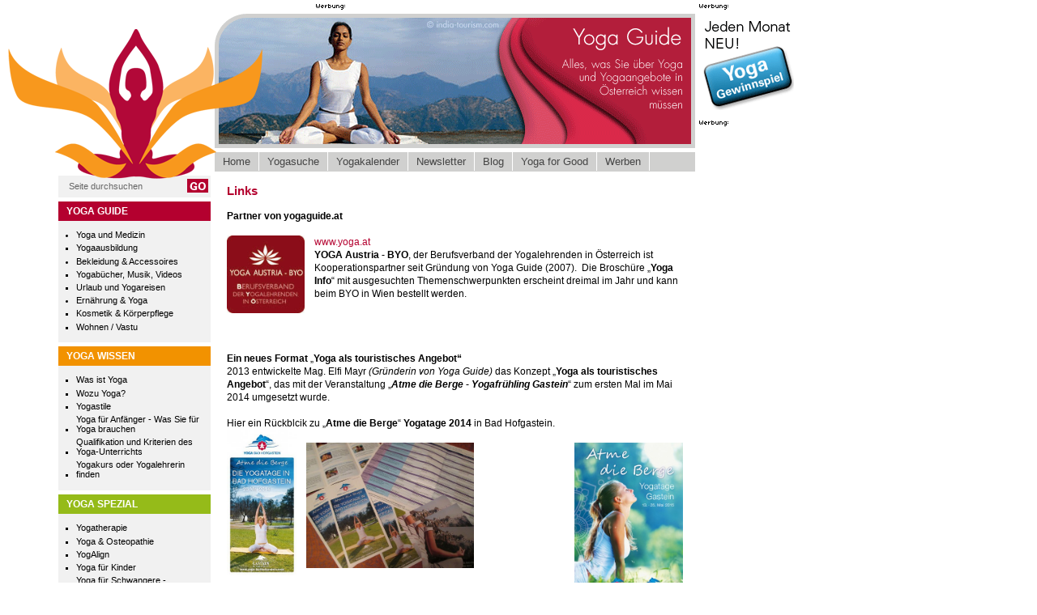

--- FILE ---
content_type: text/html; charset=utf-8
request_url: https://www.yogaguide.at/links
body_size: 6444
content:
<!DOCTYPE html PUBLIC "-//W3C//DTD XHTML 1.0 Strict//EN" "http://www.w3.org/TR/xhtml1/DTD/xhtml1-strict.dtd">
<html xmlns="http://www.w3.org/1999/xhtml" lang="de" xml:lang="de">

<head>
  <title>Links | Yoga Guide</title>
  <meta http-equiv="Content-Type" content="text/html; charset=utf-8" />
<link rel="shortcut icon" href="/files/yogaguide_favicon.ico" type="image/x-icon" />
  <style type="text/css" media="all">@import "/sites/all/modules/fancybox/fancybox-1.2.6/fancybox/jquery.fancybox-1.2.6.css";</style>
<style type="text/css" media="all">@import "/sites/all/modules/simplenews/simplenews.css";</style>
<style type="text/css" media="all">@import "/files/css/7040933fb1767110f11bd7f5d884a402.css";</style>
  <style type="text/css" media="print">@import "/themes/yogaguide/print.css";</style>
  <script type="text/javascript" src="/misc/jquery.js"></script>
<script type="text/javascript" src="/misc/drupal.js"></script>
<script type="text/javascript" src="/sites/all/modules/extra_voting_forms/extra_voting_forms.js"></script>
<script type="text/javascript" src="/sites/all/modules/fancybox/fancybox/jquery.easing.1.3.js"></script>
<script type="text/javascript" src="/sites/all/modules/fancybox/fancybox-1.2.6/fancybox/jquery.fancybox-1.2.6.pack.js"></script>
<script type="text/javascript" src="/sites/all/modules/jquery_update/compat.js"></script>
<script type="text/javascript" src="/sites/all/modules/pngfix/jquery.pngFix.js"></script>
<script type="text/javascript" src="/sites/all/modules/thickbox/thickbox.js"></script>
<script type="text/javascript">Drupal.extend({ settings: { "extra_voting_forms": { "only_one_vote": 0, "login_page": "user/login", "base_path": "/", "jquery_timeout": "2000", "hide_karma_form": false }, "thickbox": { "close": "Schließen", "next": "Nächstes \x3e", "prev": "\x3c Voriges", "esc_key": "oder Esc-Taste", "next_close": "Nächstes / Schließen beim Letzten", "image_count": "Bild !current von !total" } } });</script>
<script type="text/javascript">
        $(document).ready(
          function(){
            $("a.fancybox")
            .fancybox();
          }
        );</script>
<script type="text/javascript">$(document).ready(function(){ $('.pngfix').pngFix(); });</script>
  <script type="text/javascript"> </script>



</head>

<body>


<map name="yogaguide" id="yogaguide">
<area shape="poly" coords="124,84,114,75,91,63,77,52,67,36,65,29,58,55,58,70,60,75,34,65,14,51,0,30,0,54,7,84,27,100,64,105,96,113,121,135,138,155,136,160,135,166,105,160,85,148,72,150,58,159,73,163,86,174,85,178,94,185,104,188,121,191,193,191,221,185,230,177,228,172,257,160,250,154,224,148,209,158,190,163,177,165,177,154,196,130,219,113,252,105,287,99,304,87,310,66,314,31,299,51,251,75,253,52,247,29,228,59,199,73,191,80,189,62,173,32,157,6,127,53" href="/" alt="Home" />
</map>

<div class="noprint" style="position:absolute;z-index:10;top:36px;left:10px;">

<div class="pngfix"><img usemap="#yogaguide" src="/img/logo.png" alt="Logo" style="width:314px;height:185px;" /></div>
</div>

<table border="0" cellpadding="0" cellspacing="0" id="content">
  <tr>
    <td id="sidebar-left"><div style="width:188px;height:212px;"><div></div></div>
        <div class="block block-search" id="block-search-0">
    <h2 class="title"></h2>
    <div class="content"><form action="/search/node"  method="post" id="search-block-form">
<div><table cellpadding="0" cellspacing="0" border="0" width="100%" style="padding:0;margin:0;">
<tr>
<td><input type="text" class="form-text" title="Geben Sie die Wörter ein, nach denen Sie suchen möchten." value="Seite durchsuchen" onclick="if(this.value=='Seite durchsuchen') {  this.value='';$(this).css('color','#000'); }"  id="edit-search-block-form-keys" name="search_block_form_keys" maxlength="128" style="color:#666;" /></td>
<td width="1" valign="top"><input id="edit-search-block-form-go" type="image" alt="GO" src="/img/menu/go.gif" /></td></tr>
</table>

<input id="edit-search-block-form-form-token" type="hidden" value="b58caabf774db58e8df04c05de0dfa77" name="form_token"/>
<input id="edit-search-block-form" type="hidden" value="search_block_form" name="form_id"/>
</div></form>
</div>
 </div>
  <div class="block block-menu" id="block-menu-338">
    <h2 class="title">Yoga Guide</h2>
    <div class="content">
<ul class="menu">
<li class="collapsed"><a href="/gesundheit-und-medizin" title="Yoga, Gesundheit und Medizin">Yoga und Medizin</a></li>
<li class="leaf"><a href="/yoga-ausbildungen" title="Yogaausbildungen">Yogaausbildung</a></li>
<li class="collapsed"><a href="/bekleidung-accessoires" title="Yogabekleidung und Accessoires">Bekleidung &amp; Accessoires</a></li>
<li class="leaf"><a href="/yogabuecher-musik-videos" title="Yoga - Nachlesen, Hören, Mitmachen">Yogabücher, Musik, Videos</a></li>
<li class="leaf"><a href="/urlaub-und-reisen">Urlaub und Yogareisen</a></li>
<li class="collapsed"><a href="/ernaehrung">Ernährung &amp; Yoga</a></li>
<li class="leaf"><a href="/kosmetik-koerperpflege">Kosmetik &amp; Körperpflege</a></li>
<li class="leaf"><a href="/wohnen">Wohnen / Vastu</a></li>

</ul>
</div>
 </div>
  <div class="block block-menu" id="block-menu-339">
    <h2 class="title">Yoga Wissen</h2>
    <div class="content">
<ul class="menu">
<li class="leaf"><a href="/wissen/was-ist-yoga" title="Alles über Yoga">Was ist Yoga</a></li>
<li class="leaf"><a href="/wissen/wozu-yoga" title="Yoga wirkt, aber wie und warum - Wozu Yoga machen kurz erklärt">Wozu Yoga?</a></li>
<li class="leaf"><a href="/wissen/yogastile" title="Yogastile kurz erklärt von Anusara-Yoga, Ashtanga-Yoga bis Shadow-Yoga und Vini-Yoga">Yogastile</a></li>
<li class="leaf"><a href="/wissen/yoga-fuer-anfaenger-was-sie-fuer-yoga-brauchen" title="Yoga für Anfänger | Alles was Sie für Yoga brauchen">Yoga für Anfänger -  Was Sie für Yoga brauchen</a></li>
<li class="leaf"><a href="/wissen/qualifikation-und-kriterien-des-yoga-unterrichts" title="Woran Sie guten Yogaunterricht erkennen">Qualifikation und Kriterien des Yoga-Unterrichts</a></li>
<li class="leaf"><a href="/wissen/so-finden-sie-das-richtige-yogaangebot-Yogalehrerin-Yogalehrer-yogakurs-suchen-und-finden" title="Den richtigen Yogakurs finden">Yogakurs oder Yogalehrerin finden</a></li>

</ul>
</div>
 </div>
  <div class="block block-menu" id="block-menu-340">
    <h2 class="title">Yoga Spezial</h2>
    <div class="content">
<ul class="menu">
<li class="leaf"><a href="/yogatherapie">Yogatherapie</a></li>
<li class="leaf"><a href="/yoga-osteopathie">Yoga &amp; Osteopathie</a></li>
<li class="leaf"><a href="/yogalign">YogAlign</a></li>
<li class="leaf"><a href="/spezial/yoga-fuer-kinder">Yoga für Kinder</a></li>
<li class="leaf"><a href="/spezial/yoga-fuer-schwangere-schwangeren-yoga">Yoga für Schwangere - Schwangeren Yoga</a></li>
<li class="leaf"><a href="/spezial/yoga-im-alter">Yoga im Alter</a></li>
<li class="leaf"><a href="/spezial/yoga-fuer-maenner">Yoga für Männer</a></li>
<li class="leaf"><a href="/spezial/lachyoga">Lachyoga</a></li>
<li class="leaf"><a href="/spezial/hormonyoga">Hormonyoga</a></li>
<li class="leaf"><a href="/spezial/luna+yoga" title="Luna Yoga">Luna Yoga®</a></li>

</ul>
</div>
 </div>
  <div class="block block-menu" id="block-menu-341">
    <h2 class="title">Yoga und Mehr</h2>
    <div class="content">
<ul class="menu">
<li class="leaf"><a href="/mehr/autogenes-training">Autogenes Training</a></li>
<li class="leaf"><a href="/mehr/ayurveda">Ayurveda</a></li>
<li class="leaf"><a href="/fair-trade">Fair Trade / Fairer Handel</a></li>
<li class="leaf"><a href="/mehr/fasten">Fasten kombiniert mit Yoga</a></li>
<li class="leaf"><a href="/mehr/kum-nye-tibetisches-heilyoga">Kum Nye Tibetisches Heilyoga</a></li>
<li class="leaf"><a href="/mehr/meditation">Meditation</a></li>
<li class="leaf"><a href="/nia">Nia</a></li>
<li class="leaf"><a href="/mehr/nuad">Nuad</a></li>
<li class="leaf"><a href="/mehr/pilates">Pilates</a></li>
<li class="leaf"><a href="/mehr/qigong">Qigong</a></li>
<li class="leaf"><a href="/mehr/shiatsu">Shiatsu</a></li>
<li class="leaf"><a href="/mehr/tai-chi">Tai Chi</a></li>
<li class="leaf"><a href="/mehr/zen">Zen</a></li>

</ul>
</div>
 </div>
  <div class="block block-user" id="block-user-0">
    <h2 class="title">Benutzeranmeldung</h2>
    <div class="content"><a href="/user/login?destination=node%2F32">Einloggen/Registrieren</a></div>
 </div>
  <div class="block block-block" id="block-block-9">
    <h2 class="title"></h2>
    <div class="content"><div style="clear:both; padding-top:5px;">
<p><!--<br />
<p style="float:left"><a title="Yogaguide auf Twitter folgen" href="http://twitter.com/yogaguideat" target="_blank"><img src="/img/twitter.jpg" width="48" height="48" /></a></p>
<p>--></p>
<p style="float:left"><a title="Yogaguide auf X folgen" href="http://x.com/yogaguideat" target="_blank"><img src="/img/X.svg" width="48" height="48" /></a></p>
<p style="padding:0 13px 0 13px; float:left"><a title="Ein Fan von Yogaguide auf facebook werden" href="http://www.facebook.com/#!/pages/Yogaguide/311871304914?ref=ts" target="_blank"><img src="/img/facebook.jpg" width="48" height="48" /></a></p>
<p style="float:left"><a title="Yogaguide auf Instagram" href="https://www.instagram.com/yogaguide" target="_blank"><img src="/img/ig.svg" width="48" height="48" /></a></p>
<p><!--</p>
<p style="float:left"><a title="den rss Feed von Yogaguide abonieren" href="http://www.yogaguide.at/frontpage/feed" target="_blank"><img src="/img/rss.jpg" width="48" height="48" /></a></p>
<p>--></p>
</div>
</div>
 </div>
<img src="/img/dummy.gif" width="188" height="1" />
    </td>    <td valign="top" width="593">
      <div class="noprint clearfix">

      <div id="header">  <div class="block block-ad" id="block-ad-40">    
    <div class="content"><div class="advertisement-werbung"><img src="/img/werbung/werbung_text.gif" alt="Werbung" /></div>
    
<div class="advertisement group-tids-40" id="group-id-tids-40"><script type="text/javascript" src="https://www.yogaguide.at/sites/all/modules/ad/serve.php?q=1&amp;c=file&amp;f=15&amp;p=files&amp;t=40"></script></div>
</div>
 </div>
 </div>

            <div style="line-height:0;margin-bottom:5px;"><img src="/img/top/guide.gif" /></div>


      <div><ul class="links" id="navlist"><li class="first menu-1-1-241"><a href="/" title="Startseite von Yoga Guide" class="menu-1-1-241">Home</a></li>
<li class="menu-1-2-241"><a href="/angebote" title="YogalehrerInnen, Yogastudios, Hotels mit Yogaangebot, Yogastile, Adressen, ..." class="menu-1-2-241">Yogasuche</a></li>
<li class="menu-1-3-241"><a href="/kalender" class="menu-1-3-241">Yogakalender</a></li>
<li class="menu-1-4-241"><a href="/newsletter" class="menu-1-4-241">Newsletter</a></li>
<li class="menu-1-5-241"><a href="/yogablog" class="menu-1-5-241">Blog</a></li>
<li class="menu-1-6-241"><a href="/yoga-for-good" class="menu-1-6-241">Yoga for Good</a></li>
<li class="last menu-1-7-241"><a href="/werben" class="menu-1-7-241">Werben</a></li>
</ul></div>

      
      
            
            
      
      </div>

      <div id="main">
                <h1 class="title">Links</h1>        <div class="tabs"></div>
                          <div class="node">
                <div class="content"><p>
<b><span class="alignleft">Partner von yogaguide.at<br />
</span></b><a href="https://www.yoga.at" class="alignleft" target="_blank" title="BYO - Berufsverband der Yogalehrenden in Österreich"><br />
www.yoga.at</a><a href="http://www.yoga.at/" target="_blank" title="Yoga Austria BYO | starker Partner von YogaGuide"><img src="/files/u3/BYO_onlinebutton_web_yogaguide.jpg" align="left" height="96" width="96" alt="Yoga Austria BYO, der Berufsverband der Yogalehrenden in Österreich | yogaguide.at" title="Kooperationspartner der ersten Stunde | Yoga Austria BYO, der Berufsverband der Yogalehrenden in Ö| yogaguide.at" /></a><br />
<b>YOGA Austria - BYO</b>, der Berufsverband der Yogalehrenden in Österreich ist  Kooperationspartner seit Gründung von Yoga Guide (2007). 
Die Broschüre „<b>Yoga Info</b>“ mit ausgesuchten Themenschwerpunkten erscheint dreimal im Jahr und kann beim BYO in Wien bestellt werden.<br />
<br />
<br />
<br />
<br />
<b>Ein neues Format</b> „<b>Yoga als touristisches Angebot</b><b>“</b><br />
2013 entwickelte Mag. Elfi Mayr <i>(Gründerin von Yoga Guide) </i>das Konzept „<b>Yoga als touristisches Angebot</b>“, das mit der Veranstaltung „<i><b>Atme die Berge</b></i><i><b> </b></i><i><b>- Yogafrühling Gastein</b></i>“ zum ersten Mal im Mai 2014 umgesetzt wurde. <br />
<br />
Hier ein Rückblcik zu „<b>Atme die Berge</b>“ <b>Yogatage 2014</b> in Bad Hofgastein. <br />
<a href="/news/atme-die-berge-yogatage-bad-hofgastein-16-bis-25-mai-2014" target="_blank" title="Atme die Berge - Yogatage Bad Hofgastein | 16.-25.5.2014"><img src="/files/u3/Yogatage_Bad_Hofgastein_Mai2014.jpg" alt="Yogatage Bad Hofgastein Mai2014  |  yogaguide" title="Yogatage Bad Hofgastein Mai2014  |  Yoga Guide" align="left" width="86" height="180" /></a><br />
<a href="/news/atme-die-berge-yogatage-bad-hofgastein-16-bis-25-mai-2014" target="_blank" title="yogatage Bad Hofgastein | yogaguide"><img src="/files/u3/Folder_freecards_Atme_die_Berge_yogaguide.jpg" alt="Folder freecards Atme die Berge | yogaguide" title="Folder freecards Atme die Berge | yogaguide" align="left" width="207" height="155" /></a><a href="/news/berge-wasser-yoga-yogatage-gastein-13-2552015" title="Atme die Berge Yogatage Gastein | yogaguide" target="_blank"><img src="/files/u3/YogatageGastein2015_yogaguide_1.jpg" align="right" height="190" width="134" alt="Yogatage Gastein 2015 | yogaguide" title="Yogatage Gastein 2015 | yogaguide" /></a><br />
<a href="http://www.yoga-badhofgastein.com" target="_blank"><br />
</a><br />
<br />
<b> <br />
<br />
<br />
<br />
<br />
<br />
<br />
</b><br />
<br />
Zwei Jahre später (2016) fanden die Yoga-Tage bereits 2x im Jahr im Frühling und im Herbst statt. <br />
Mit „<i><b>Quelle der Inspiration - Yogaherbst Gastein</b></i>“ gelang es dem Gasteinertal damit auch für die Nachsaison (im Oktober) ein zweites touristisches Format zu etablieren.<br />
<br />
Fünf Jahre lang organisierte Elfi Mayr die Yogatage in Gastein und konnte so mehr als 40 Yoga-Partner-Hotels im gesamten Gasteinertal, alle drei Tourismusverbände in Bad Gastein, Bad Hofgastein und Dorfgastein sowie mehr als 40 Yoga-Lehrende ins Boot holen und sehr viele neue Gäste in einer spannenden Zielgruppe begrüßen. 
<br />
<br />
Bei <i><b>Atme die Berge</b> - <a href="https://www.gastein.com/events/fruehling/yogafruehling/" title="Yogafrühling Gastein | yogaguide" target="_blank">Yogafrühling Gastein</a> </i>(Mai) und <i><b>Quelle der Inspiration </b>- <a href="https://www.gastein.com/events/herbst/yogaherbst/" title="Yogaherbst Gastein | yogaguide" target="_blank">Yogaherbst Gastein</a></i>
(Oktober) haben Yoganeulige und Fortgeschrittene Gelegenheit, die unterschiedlichsten Yogastile bei bestens qualifizierten 
Yogalehrenden auszuprobieren und viele neue Impulse für sich mit nach 
Hause zu nehmen.                  <br />
Die <b>Yoga-Tage Gastein</b> finden nach wie vor jedes Jahr im Frühling und im Herbst statt. Alle Infos hier &gt;&gt; <a href="https://www.gastein.com/vitalitaet/yoga/" title="Yogatage Gastein  | yogaguide" target="_blank">www.gastein.com</a><br />
<br />
</p>
<p>
<b><br />
<br />
Yogaverbände im deutschsprachigen Raum<br />
</b><br />
<a href="https://www.yoga.de" class="alignleft" target="_blank" title="BDY - Berufsverband der Yogalehrenden in Deutschland">www.yoga.de</a><br />
<b>Berufsverband der Yogalehrenden in Deutschland - BDY</b> <br />
Ausgewählte Publikationen, die beim BDY bestellt werden können:<br />
- „<b>Yoga im Spiegel der Wissenschaft</b>“, in dieser 
Informationsbroschüre erhalten Sie einen Überblick wissenschaftlicher 
Forschungsergebnisse über die Wirksamkeit von Yoga.<br />
- Sechsmal im Jahr erscheint das <a href="https://www.yoga.de/publikationen/" target="_blank" title="Deutsches Yoga-Forum, die Fachzeitschrift des Deutschen Yogaverbandes">Deutsche Yoga Forum</a>, das nicht nur von Mitgliedern des BDY, sondern auch von Yoga-Interessierten gerne gelesen wird.<br />
<br />
<a href="https://www.yoga.ch" target="_blank" title="Schweizer Yoga-Berufsverband | Yoga Guide">www.yoga.ch</a><br />
<b>Yoga Schweiz | Schweizer Yoga-Berufsverband</b><br />
Sechsmal jährlich erschien bis Ende 2024 <a href="https://www.yogadasmagazin.ch/" target="_blank" title="Yoga! Das Magazin | Yoga Guide die Onlineplattform für Yoga suchen und finden">Yoga! Das Magazin</a> als Publikums- und Kundenzeitschrift des Schweizer Yoga-Berufsverbandes.<br />
<br />
<a href="https://www.swissyoga.ch" class="alignleft" target="_blank" title="Schweizer Yogaverband">www.swissyoga.ch</a><br />
<b>Schweizer Yogaverband<br />
</b>Zweimal im Jahr erscheint im Abonnement das „<a href="https://www.swissyoga.ch/yoga-journal" target="_blank" title="Yoga Journal - die Fachzeitschrift für Yoga und verwandte Gebiete | Yoga Guide Online">Yoga Journal</a>“, Fachzeitschrift für Yoga und verwandte Gebiete.<a href="http://www.yoga-journal.ch" target="_blank" title="Yoga Journal - Die Zeitschrift für Yoga und verwandte Gebiete | Yoga Guide Online"><br />
</a><br />
<a href="https://www.europeanyoga.org/euyws/" target="_blank" title="Europäische Yoga-Union | Yoga Guide">www.europeanyoga.org</a><br />
<b>Europäische Yoga-Union (EYU)</b><br />
1971 haben sich einige europäische Yoga-Verbände zur Europäischen 
Yoga-Union (EYU) zusammengeschlossen, um den internationalen Austausch 
zu fördern und verbindliche Qualitätsstandards für Yoga-Ausbildungen zu 
entwickeln. Derzeit arbeiten 17 europäische Yoga-Verbände gemeinsam an 
den internationalen Qualitätskriterien für Aus- und Weiterbildung. Im 
Laufe der Zeit hat sich ein Netzwerk gebildet, das einen offenen 
Austausch und eine intensive Auseinandersetzung mit den Kriterien 
ermöglicht. Für eine fundierte Ausbildung sowie einen 
verantwortungsvollen Yogaunterricht werden die Qualitätsstandards 
regelmäßig ratifiziert.
<br />
Einmal im Jahr (meist im August) findet in Zinal - in den Schweizer Bergen - ein internationaler Yoga-Congress statt. Infos <a href="https://www.europeanyoga.org/euyws/congress-in-zinal-2025/" target="_blank">www.europeanyoga.org</a><br />
<b><br />
<br />
Plattform der Südtiroler Yogalehrerinnen &amp; Yogalehrer</b><br />
<br />
<a href="https://www.yogasuedtirol.com" target="_blank" title="Yoga Südtirol | yogaguide Partner"><img src="/files/u3/Suedtroler_Yogalehrer_Logo.png" align="left" height="38" width="303" alt="Suedtiroler Yogalehrer | yogaguide" title="Suedtiroler Yogalehrer | Logo | yogaguide" /></a><br />
<br />
<a href="https://www.yogasuedtirol.com/" target="_blank" title="Südtiroler Yogalehrerinnen und Yogalehrer "><br />
<br />
www.yogasuedtirol.com</a> oder <a href="https://www.facebook.com/YogaSuedtirol" target="_blank" title="Yoga Suedtirol auf facebook">facebook</a> | <a href="https://www.instagram.com/yogadayssuedtirol/" target="_blank">Instagram</a> 
</p>
</div>
    
      </div>
              </div>



    </td>
    <td id="sidebar-right">
        <div class="block block-ad" id="block-ad-39">    
    <div class="content"><div class="advertisement-werbung"><img src="/img/werbung/werbung_text.gif" alt="Werbung" /></div>
    
<div class="advertisement group-tids-39" id="group-id-tids-39"><script type="text/javascript" src="https://www.yogaguide.at/sites/all/modules/ad/serve.php?q=1&amp;c=file&amp;f=15&amp;p=files&amp;t=39"></script></div>
</div>
 </div>
   <div class="block block-block" id="block-block-3">
    <h2 class="title"></h2>
    <div class="content"><p><a href="/gewinnspiel" title="Gewinnen Sie jedes Monat tolle Preise!"><img src="/img/gewinnspiel.gif"></a></p>
</div>
 </div>
  <div class="block block-ad" id="block-ad-12">    
    <div class="content"><div class="advertisement-werbung"><img src="/img/werbung/werbung_text.gif" alt="Werbung" /></div>
    
<div class="advertisement group-tids-12" id="group-id-tids-12"><script type="text/javascript" src="https://www.yogaguide.at/sites/all/modules/ad/serve.php?q=15&amp;c=file&amp;f=15&amp;p=files&amp;t=12"></script></div>
</div>
 </div>
     </td>  </tr>
  <tr><td colspan="3">
  <div id="footer">
  <div style="margin:10px 0 5px 0;"><a href="/"><img src="/img/yogaguide.gif" alt="www.yogaguide.at" /></a></div>
<div>

<ul class="links" id="subnavlist"><li class="first menu-1-1-328"><a href="/kontakt" class="menu-1-1-328">Kontakt</a></li>
<li class="menu-1-2-328"><a href="/impressum" class="menu-1-2-328">Impressum</a></li>
<li class="menu-1-3-328"><a href="/datenschutz" class="menu-1-3-328">Datenschutz</a></li>
<li class="menu-1-4-328"><a href="/agb" title="Allgemeine Geschäftsbedingungen" class="menu-1-4-328">AGB</a></li>
<li class="menu-1-5-328"><a href="/glossar" class="menu-1-5-328">Glossar</a></li>
<li class="menu-1-6-328"><a href="/presse" class="menu-1-6-328">Presse</a></li>
<li class="last menu-1-7-328-active"><a href="/links" class="menu-1-7-328-active active">Links</a></li>
</ul></div>
 <!--<p>© 2007-2024 Yoga Guide - All rights reserved</p>
--><p>© 2007-2026 Yoga Guide - All rights reserved</p>
</div>
  </td></tr>
</table>


<script type="text/javascript" src="/sites/all/modules/yoga/cookies.js"></script>
<script type="text/javascript">Drupal.extend({ settings: { "cookies": { "text": "Wir verwenden \x3ca href=\"/datenschutz#cookies\"\x3eCookies\x3c/a\x3e." } } });</script>
</body>
</html>


--- FILE ---
content_type: text/css
request_url: https://www.yogaguide.at/files/css/7040933fb1767110f11bd7f5d884a402.css
body_size: 7136
content:
.node-unpublished{background-color:#fff4f4;}.preview .node{background-color:#ffffea;}#node-admin-filter ul{list-style-type:none;padding:0;margin:0;width:100%;}#node-admin-buttons{float:left;margin-left:0.5em;clear:right;}td.revision-current{background:#ffc;}.node-form .form-text{display:block;width:95%;}.node-form .container-inline .form-text{display:inline;width:auto;}.node-form .standard{clear:both;}.node-form textarea{display:block;width:95%;}.node-form .attachments fieldset{float:none;display:block;}.poll .bar{height:1em;margin:1px 0;background-color:#ddd;}.poll .bar .foreground{background-color:#000;height:1em;float:left;}.poll .links{text-align:center;}.poll .percent{text-align:right;}.poll .total{text-align:center;}.poll .vote-form{text-align:center;}.poll .vote-form .choices{text-align:left;margin:0 auto;display:table;}.node-form .poll-form fieldset{display:block;}fieldset{margin-bottom:1em;padding:.5em;}form{margin:0;padding:0;}hr{height:1px;border:1px solid gray;}img{border:0;}table{border-collapse:collapse;}th{text-align:left;padding-right:1em;border-bottom:3px solid #ccc;}.clear-block:after{content:".";display:block;height:0;clear:both;visibility:hidden;}.clear-block{display:inline-block;}/* Hides from IE-mac \*/* html .clear-block{height:1%;}.clear-block{display:block;}th.active img{display:inline;}tr.even,tr.odd{background-color:#eee;border-bottom:1px solid #ccc;padding:0.1em 0.6em;}td.active{background-color:#ddd;}tbody{border-top:1px solid #ccc;}tbody th{border-bottom:1px solid #ccc;}thead th{text-align:left;padding-right:1em;border-bottom:3px solid #ccc;}.breadcrumb{padding-bottom:.5em}.error{color:#f00;}div.error{border:1px solid #d77;}div.error,tr.error{background:#fcc;color:#200;}div.warning,tr.warning{background:#ffd;}div.ok,tr.ok{background:#dfd;}.item-list .icon{color:#555;float:right;padding-left:0.25em;clear:right;}.item-list .title{font-weight:bold;}.item-list ul{margin:0 0 0.75em 0;padding:0;}.item-list ul li{margin:0 0 0.25em 1.5em;padding:0;list-style:disc;}.form-item{margin-top:1em;margin-bottom:1em;}tr.odd .form-item,tr.even .form-item{margin-top:0;margin-bottom:0;white-space:nowrap;}tr.merge-down,tr.merge-down td,tr.merge-down th{border-bottom-width:0 !important;}tr.merge-up,tr.merge-up td,tr.merge-up th{border-top-width:0 !important;}.form-item input.error,.form-item textarea.error,.form-item select.error{border:2px solid red;}.form-item .description{font-size:0.85em;}.form-item label{display:block;font-weight:bold;}.form-item label.option{display:inline;font-weight:normal;}.form-checkboxes,.form-radios{margin:1em 0;}.form-checkboxes .form-item,.form-radios .form-item{margin-top:0.4em;margin-bottom:0.4em;}.marker,.form-required{color:#f00;}.more-link{text-align:right;}.more-help-link{font-size:0.85em;text-align:right;}.nowrap{white-space:nowrap;}.pager{clear:both;text-align:center;}.pager a,.pager strong.pager-current{padding:0.5em;}.tips{margin-top:0;margin-bottom:0;padding-top:0;padding-bottom:0;font-size:0.9em;}dl.multiselect dd.b,dl.multiselect dd.b .form-item,dl.multiselect dd.b select{font-family:inherit;font-size:inherit;width:14em;}dl.multiselect dd.a,dl.multiselect dd.a .form-item{width:8em;}dl.multiselect dt,dl.multiselect dd{float:left;line-height:1.75em;padding:0;margin:0 1em 0 0;}dl.multiselect .form-item{height:1.75em;margin:0;}.container-inline div,.container-inline label{display:inline;}ul.menu{list-style:none;border:none;text-align:left;}ul.menu li{margin:0 0 0 0.5em;}li.expanded{list-style-type:circle;list-style-image:url(/modules/system/../../misc/menu-expanded.png);padding:0.2em 0.5em 0 0;margin:0;}li.collapsed{list-style-type:disc;list-style-image:url(/modules/system/../../misc/menu-collapsed.png);padding:0.2em 0.5em 0 0;margin:0;}li.leaf{list-style-type:square;list-style-image:url(/modules/system/../../misc/menu-leaf.png);padding:0.2em 0.5em 0 0;margin:0;}li a.active{color:#000;}td.menu-disabled{background:#ccc;}ul.links{margin:0;padding:0;}ul.links.inline{display:inline;}ul.links li{display:inline;list-style-type:none;padding:0 0.5em;}.block ul{margin:0;padding:0 0 0.25em 1em;}ul.primary{border-collapse:collapse;padding:0 0 0 1em;white-space:nowrap;list-style:none;margin:5px;height:auto;line-height:normal;border-bottom:1px solid #bbb;}ul.primary li{display:inline;}ul.primary li a{background-color:#ddd;border-color:#bbb;border-width:1px;border-style:solid solid none solid;height:auto;margin-right:0.5em;padding:0 1em;text-decoration:none;}ul.primary li.active a{background-color:#fff;border:1px solid #bbb;border-bottom:#fff 1px solid;}ul.primary li a:hover{background-color:#eee;border-color:#ccc;border-bottom-color:#eee;}ul.secondary{border-bottom:1px solid #bbb;padding:0.5em 1em;margin:5px;}ul.secondary li{display:inline;padding:0 1em;border-right:1px solid #ccc;}ul.secondary a{padding:0;text-decoration:none;}ul.secondary a.active{border-bottom:4px solid #999;}#autocomplete{position:absolute;border:1px solid;overflow:hidden;z-index:100;}#autocomplete ul{margin:0;padding:0;list-style:none;}#autocomplete li{background:#fff;color:#000;white-space:pre;cursor:default;}#autocomplete li.selected{background:#0072b9;color:#fff;}html.js input.form-autocomplete{background-image:url(/modules/system/../../misc/throbber.gif);background-repeat:no-repeat;background-position:100% 2px;}html.js input.throbbing{background-position:100% -18px;}html.js fieldset.collapsed{border-bottom-width:0;border-left-width:0;border-right-width:0;margin-bottom:0;height:1em;}html.js fieldset.collapsed *{display:none;}html.js fieldset.collapsed legend{display:block;}html.js fieldset.collapsible legend a{padding-left:15px;background:url(/modules/system/../../misc/menu-expanded.png) 5px 75% no-repeat;}html.js fieldset.collapsed legend a{background-image:url(/modules/system/../../misc/menu-collapsed.png);background-position:5px 50%;}* html.js fieldset.collapsed legend,* html.js fieldset.collapsed legend *,* html.js fieldset.collapsed table *{display:inline;}html.js fieldset.collapsible legend a{display:block;}html.js fieldset.collapsible .fieldset-wrapper{overflow:auto;}.resizable-textarea{width:95%;}.resizable-textarea .grippie{height:9px;overflow:hidden;background:#eee url(/modules/system/../../misc/grippie.png) no-repeat center 2px;border:1px solid #ddd;border-top-width:0;cursor:s-resize;}html.js .resizable-textarea textarea{margin-bottom:0;width:100%;display:block;}.progress{font-weight:bold;}.progress .bar{background:#fff url(/modules/system/../../misc/progress.gif);border:1px solid #00375a;height:1.5em;margin-top:0.2em;}.progress .filled{background:#0072b9;height:1em;border-bottom:0.5em solid #004a73;width:0%;}.progress .percentage{float:right;}#first-time strong{display:block;padding:1.5em 0 .5em;}tr.selected td{background:#ffc;}#permissions td.module{font-weight:bold;}#permissions td.permission{padding-left:1.5em;}#access-rules .access-type,#access-rules .rule-type{margin-right:1em;float:left;}#access-rules .access-type .form-item,#access-rules .rule-type .form-item{margin-top:0;}#access-rules .mask{clear:both;}#user-login-form{text-align:center;}#user-admin-filter ul{list-style-type:none;padding:0;margin:0;width:100%;}#user-admin-buttons{float:left;margin-left:0.5em;clear:right;}.profile{clear:both;margin:1em 0;}.profile .picture{float:right;margin:0 1em 1em 0;}.profile dt{margin:1em 0 0.2em 0;font-weight:bold;}.profile dd{margin:0;}.field .field-label,.field .field-label-inline,.field .field-label-inline-first{font-weight:bold;}.field .field-label-inline,.field .field-label-inline-first{display:inline;}.field .field-label-inline{visibility:hidden;}.node-form .number{display:inline;width:auto;}fieldset.container-inline-date .form-item{float:left;padding:0;margin:0}fieldset.container-inline-date .form-item,fieldset.container-inline-date .form-item input{width:auto;}fieldset.container-inline-date .description{clear:both;}fieldset.container-inline-date .form-item input,fieldset.container-inline-date .form-item select{margin-right:.5em;}fieldset.container-inline-date:after{content:".";display:block;height:0;clear:both;visibility:hidden;}fieldset.container-inline-date{display:inline-block;}/* Hides from IE-mac \*/* html fieldset.container-inline-date{height:1%;}fieldset.container-inline-date{display:block;}fieldset.container-inline-date .jscalendar-icon{text-indent:0;}span.date-display-single{}span.date-display-start{}span.date-display-separator{}span.date-display-end{display:block;clear:left;margin-left:20px;} .links .extra_voting_forms,.links .extra_voting_forms .karma_form,.links .extra_voting_forms .karma_form_promoted{display:inline;}.karma_1_small .karma_score,.karma_2_small .karma_score{background-color:#eee;border:1px solid #ccc;padding:0 4px;color:#333;}.karma_1_small .karma_form_promoted .karma_score,.karma_2_small .karma_form_promoted .karma_score{color:#960;border-color:#e5ddac;background:#ffc;}.karma_1_small select,.karma_1_small input,.karma_2_small select,.karma_2_small input{font-size:90%;}.karma_3_big{display:block;width:50px;}.karma_3_big .karma_score{display:block;margin-bottom:2px;background:url("/sites/all/modules/extra_voting_forms/widgets/default/img/3_scorebg.gif");height:50px;line-height:50px;text-align:center;font-size:150%;letter-spacing:-0.1em;color:#333;text-shadow:0 2px 0 #fff;}.karma_3_big .karma_form_promoted .karma_score{background:url("/sites/all/modules/extra_voting_forms/widgets/default/img/3_scorebg_promoted.gif");color:#960;}.karma_3_big .karma_buttons{display:block;text-align:center;}.karma_3_big .karma_buttons label{text-align:left;display:block;font-size:90%;}.karma_3_small .karma_score{background-color:#eee;border:1px solid #ccc;padding:0 4px;color:#333;}.karma_3_small .karma_form_promoted .karma_score{color:#960;border-color:#e5ddac;background:#ffc;}.karma_3_small input{font-size:90%;}.karma_4_big{display:block;width:50px;}.karma_4_big .karma_score{display:block;margin-bottom:2px;background:url("/sites/all/modules/extra_voting_forms/widgets/default/img/4_scorebg.gif");height:50px;line-height:50px;text-align:center;font-size:150%;letter-spacing:-0.1em;color:#333;text-shadow:0 2px 0 #fff;}.karma_4_big .karma_form_promoted .karma_score{background:url("/sites/all/modules/extra_voting_forms/widgets/default/img/4_scorebg_promoted.gif");color:#960;}.karma_4_big .karma_buttons{display:block;height:14px;}.karma_4_small .karma_score{background-color:#eee;border:1px solid #ccc;padding:0 4px;color:#333;}.karma_4_small .karma_form_promoted .karma_score{color:#960;border-color:#e5ddac;background:#ffc;}.karma_4_small input{font-size:90%;}.karma_comment_hide{float:right;background:url("/sites/all/modules/extra_voting_forms/widgets/default/img/comment_hide.gif") no-repeat;height:14px;width:24px;margin-right:20px;cursor:pointer;}.karma_comment_show{float:right;background:url("/sites/all/modules/extra_voting_forms/widgets/default/img/comment_show.gif") no-repeat;height:14px;width:24px;margin-right:20px;cursor:pointer;}html.js .extra_voting_forms input,html.js .extra_voting_forms label span{display:none;}html.js .has_negative_karma{display:inline;}html.js .karma_sending{opacity:0.3;filter:alpha(opacity=30);width:100%;height:100%;}html.js .karma_3_big .karma_buttons label{display:block;float:left;width:24px;height:14px;background-repeat:no-repeat;background-position:center center;}html.js .karma_3_big .karma_up_clicked_clickable,html.js .karma_3_big .karma_up_not_clicked_clickable,html.js .karma_3_big .karma_down_clicked_clickable,html.js .karma_3_big .karma_down_not_clicked_clickable{cursor:pointer;}html.js .karma_3_big .karma_up_clicked_not_clickable,html.js .karma_3_big .karma_up_not_clicked_not_clickable,html.js .karma_3_big .karma_down_clicked_not_clickable,html.js .karma_3_big .karma_down_not_clicked_not_clickable{cursor:default;}html.js .karma_3_big .karma_up_not_clicked_clickable{background-image:url("/sites/all/modules/extra_voting_forms/widgets/default/img/3_up_enabled_unclicked.gif");margin-right:2px;}html.js .karma_3_big .karma_up_clicked_clickable{background-image:url("/sites/all/modules/extra_voting_forms/widgets/default/img/3_up_enabled_clicked.gif");margin-right:2px;}html.js .karma_3_big .karma_up_not_clicked_not_clickable{background-image:url("/sites/all/modules/extra_voting_forms/widgets/default/img/3_up_disabled_unclicked.gif");margin-right:2px;}html.js .karma_3_big .karma_up_clicked_not_clickable{background-image:url("/sites/all/modules/extra_voting_forms/widgets/default/img/3_up_disabled_clicked.gif");margin-right:2px;}html.js .karma_3_big .karma_down_not_clicked_clickable{background-image:url("/sites/all/modules/extra_voting_forms/widgets/default/img/3_down_enabled_unclicked.gif");}html.js .karma_3_big .karma_down_clicked_clickable{background-image:url("/sites/all/modules/extra_voting_forms/widgets/default/img/3_down_enabled_clicked.gif");}html.js .karma_3_big .karma_down_not_clicked_not_clickable{background-image:url("/sites/all/modules/extra_voting_forms/widgets/default/img/3_down_disabled_unclicked.gif");}html.js .karma_3_big .karma_down_clicked_not_clickable{background-image:url("/sites/all/modules/extra_voting_forms/widgets/default/img/3_down_disabled_clicked.gif");}html.js .karma_3_small .karma_buttons{display:inline-block;display:-moz-inline-box;overflow:hidden;vertical-align:middle;}html.js .karma_3_small .karma_buttons label{display:block;float:left;width:24px;height:14px;background-repeat:no-repeat;background-position:center center;}html.js .karma_3_small .karma_up_clicked_clickable,html.js .karma_3_small .karma_up_not_clicked_clickable,html.js .karma_3_small .karma_down_clicked_clickable,html.js .karma_3_small .karma_down_not_clicked_clickable{cursor:pointer;}html.js html.js .karma_3_small .karma_up_clicked_not_clickable,html.js .karma_3_small .karma_up_not_clicked_not_clickable,html.js .karma_3_small .karma_down_clicked_not_clickable,html.js .karma_3_small .karma_down_not_clicked_not_clickable{cursor:default;}html.js .karma_3_small .karma_up_not_clicked_clickable{background-image:url("/sites/all/modules/extra_voting_forms/widgets/default/img/3_up_enabled_unclicked.gif");margin-right:2px;}html.js .karma_3_small .karma_up_clicked_clickable{background-image:url("/sites/all/modules/extra_voting_forms/widgets/default/img/3_up_enabled_clicked.gif");margin-right:2px;}html.js .karma_3_small .karma_up_not_clicked_not_clickable{background-image:url("/sites/all/modules/extra_voting_forms/widgets/default/img/3_up_disabled_unclicked.gif");margin-right:2px;}html.js .karma_3_small .karma_up_clicked_not_clickable{background-image:url("/sites/all/modules/extra_voting_forms/widgets/default/img/3_up_disabled_clicked.gif");margin-right:2px;}html.js .karma_3_small .karma_down_not_clicked_clickable{background-image:url("/sites/all/modules/extra_voting_forms/widgets/default/img/3_down_enabled_unclicked.gif");}html.js .karma_3_small .karma_down_clicked_clickable{background-image:url("/sites/all/modules/extra_voting_forms/widgets/default/img/3_down_enabled_clicked.gif");}html.js .karma_3_small .karma_down_not_clicked_not_clickable{background-image:url("/sites/all/modules/extra_voting_forms/widgets/default/img/3_down_disabled_unclicked.gif");}html.js .karma_3_small .karma_down_clicked_not_clickable{background-image:url("/sites/all/modules/extra_voting_forms/widgets/default/img/3_down_disabled_clicked.gif");}html.js .karma_4_big .karma_buttons label{display:block;float:left;width:50px;height:14px;background-repeat:no-repeat;background-position:center center;}html.js .karma_4_big .karma_up_clicked_clickable,html.js .karma_4_big .karma_up_not_clicked_clickable{cursor:pointer;}html.js .karma_4_big .karma_up_clicked_not_clickable,html.js .karma_4_big .karma_up_not_clicked_not_clickable{cursor:default;}html.js .karma_4_big .karma_up_not_clicked_clickable{background-image:url("/sites/all/modules/extra_voting_forms/widgets/default/img/4_up_enabled_unclicked.gif");}html.js .karma_4_big .karma_up_clicked_clickable{background-image:url("/sites/all/modules/extra_voting_forms/widgets/default/img/4_up_enabled_clicked.gif");}html.js .karma_4_big .karma_up_not_clicked_not_clickable{background-image:url("/sites/all/modules/extra_voting_forms/widgets/default/img/4_up_disabled_unclicked.gif");}html.js .karma_4_big .karma_up_clicked_not_clickable{background-image:url("/sites/all/modules/extra_voting_forms/widgets/default/img/4_up_disabled_clicked.gif");}html.js .karma_4_small .karma_buttons{display:inline-block;display:-moz-inline-box;overflow:hidden;vertical-align:middle;}html.js .karma_4_small .karma_buttons label{display:block;float:left;width:50px;height:14px;background-repeat:no-repeat;background-position:center center;}html.js .karma_4_small .karma_up_clicked_clickable,html.js .karma_4_small .karma_up_not_clicked_clickable{cursor:pointer;}html.js .karma_4_small .karma_up_clicked_not_clickable,html.js .karma_4_small .karma_up_not_clicked_not_clickable{cursor:default;}html.js .karma_4_small .karma_up_not_clicked_clickable{background-image:url("/sites/all/modules/extra_voting_forms/widgets/default/img/4_up_enabled_unclicked.gif");}html.js .karma_4_small .karma_up_clicked_clickable{background-image:url("/sites/all/modules/extra_voting_forms/widgets/default/img/4_up_enabled_clicked.gif");}html.js .karma_4_small .karma_up_not_clicked_not_clickable{background-image:url("/sites/all/modules/extra_voting_forms/widgets/default/img/4_up_disabled_unclicked.gif");}html.js .karma_4_small .karma_up_clicked_not_clickable{background-image:url("/sites/all/modules/extra_voting_forms/widgets/default/img/4_up_disabled_clicked.gif");}.toboggan-container{text-align:center;}.toboggan-login-link{text-align:left;}.toboggan-login-link a{text-decoration:none;}.toboggan-block-message{text-align:left;}.user-login-block{text-align:left;}.user-login-block a{text-align:left;}#TB_window{font:12px Arial,Helvetica,sans-serif;color:#333333;}#TB_secondLine{font:10px Arial,Helvetica,sans-serif;color:#666666;}#TB_window a:link{color:#666666;}#TB_window a:visited{color:#666666;}#TB_window a:hover{color:#000;}#TB_window a:active{color:#666666;}#TB_window a:focus{color:#666666;}#TB_overlay{position:fixed;z-index:100;top:0px;left:0px;background-color:#000;filter:alpha(opacity=75);-moz-opacity:0.75;opacity:0.75;height:100%;width:100%;}* html #TB_overlay{     position:absolute;height:expression(document.body.scrollHeight > document.body.offsetHeight ? document.body.scrollHeight:document.body.offsetHeight + 'px');}#TB_window{position:fixed;background:#ffffff;z-index:102;color:#000000;display:none;border:4px solid #525252;text-align:left;top:50%;left:50%;}* html #TB_window{position:absolute;margin-top:expression(0 - parseInt(this.offsetHeight / 2) + (TBWindowMargin = document.documentElement && document.documentElement.scrollTop || document.body.scrollTop) + 'px');}#TB_window img#TB_Image{display:block;margin:15px 0 0 15px;border-right:1px solid #ccc;border-bottom:1px solid #ccc;border-top:1px solid #666;border-left:1px solid #666;}#TB_caption{height:25px;padding:7px 30px 10px 25px;float:left;}#TB_closeWindow{height:25px;padding:11px 25px 10px 0;float:right;}#TB_closeAjaxWindow{padding:7px 10px 5px 0;margin-bottom:1px;text-align:right;float:right;}#TB_ajaxWindowTitle{float:left;padding:7px 0 5px 10px;margin-bottom:1px;}#TB_title{background-color:#e8e8e8;height:27px;}#TB_ajaxContent{clear:both;padding:2px 15px 15px 15px;overflow:auto;text-align:left;line-height:1.4em;}#TB_ajaxContent.TB_modal{padding:15px;}#TB_ajaxContent p{padding:5px 0px 5px 0px;}#TB_load{position:fixed;background:url(/sites/all/modules/thickbox/loading_animation.gif);display:none;height:13px;width:208px;z-index:103;top:50%;left:50%;margin:-6px 0 0 -104px;}* html #TB_load{position:absolute;margin-top:expression(0 - parseInt(this.offsetHeight / 2) + (TBWindowMargin = document.documentElement && document.documentElement.scrollTop || document.body.scrollTop) + 'px');}#TB_HideSelect{z-index:99;position:fixed;top:0;left:0;background-color:#fff;border:none;filter:alpha(opacity=0);-moz-opacity:0;opacity:0;height:100%;width:100%;}* html #TB_HideSelect{     position:absolute;height:expression(document.body.scrollHeight > document.body.offsetHeight ? document.body.scrollHeight:document.body.offsetHeight + 'px');}#TB_iframeContent{clear:both;border:none;margin-bottom:-1px;margin-top:1px;_margin-bottom:1px;}div.fieldgroup{margin:.5em 0 1em 0;}div.fieldgroup .content{padding-left:1em;}.cookies{position:fixed;bottom:15px;right:15px;box-shadow:0px 0px 3px 0px rgba(128,128,128,0.6);font-family:sans-serif;font-size:1em;display:flex;align-items:center;color:#fff;background-color:rgba(255,255,255,1);align-items:stretch;}.cookies span{color:#000;padding:0 3px 0 3px;}.cookies div{align-items:center;display:flex;}.cookies a{color:#000;text-decoration:underline !important;}.cookies s{color:#aaa;display:inline;}.cookies svg{width:30px;height:30px;padding:7px;}.cookies button{display:block;padding:7px 10px;background-color:rgb(127,186,0);color:#fff;font-weight:bold;border:none;cursor:pointer;min-width:7.5em;border:solid 7px #fff;}.cookies button:hover{background-color:rgba(120,175,1);}body{margin:0;padding:5px 0 20px 72px;color:#000;background-color:#fff;font:12px Verdana,Arial,Helvetica,sans-serif;}tr.odd td,tr.even td{padding:0.3em;}h1,h2,h3,h4,h5,h6{margin-bottom:0.5em;}h1{font-size:1.3em;}h2{font-size:1.2em;}h3,h5,h6{font-size:1.1em;}h4{font-size:1.4em;margin:0;margin-bottom:0.2em;}p{margin-top:0.5em;margin-bottom:0.9em;}a{text-decoration:none;font-weight:normal;outline:none;color:#b4002f;}a:hover{text-decoration:underline;}img{border:none;}fieldset{border:1px solid #ccc;}pre{background-color:#eee;padding:0.75em 1.5em;font-size:12px;border:1px solid #ddd;}table{  font-size:1em;}.form-item label{font-size:1em;color:#222;}.item-list .title{font-size:1em;color:#222;}.links{margin-top:3em;margin-bottom:0;clear:both;}.comment .links{margin-bottom:0;}#logo{vertical-align:middle;border:0;}#logo img{float:left;padding:0 1em;border:0;}#menu{padding:0.5em 0.5em 0 0.5em;text-align:right;vertical-align:middle;}#navlist{font-size:12px;padding:0;color:#000;margin:0;background-color:#d0d0cf;height:24px;}#navlist li{margin:0;padding:0;display:block;float:left;border:none;border-color:red;}#navlist a{display:block;float:left;background-color:#d0d0cf;font-weight:normal;text-transform:none;color:#444;margin:0 0 0 0;padding:4px 10px 4px 10px;font-size:1.1em;text-decoration:none;border-right:solid 1px #fff;}#navlist li.last a{margin-right:0;}#navlist a.active{color:#fff;background-color:#999;}#navlist a:hover{background-color:#bbb;}#navlist a.active:hover{color:#fff;background-color:#999;}#subnavlist{font-size:12px;padding:5px;padding-left:10px;color:#000;}#subnavlist a{font-weight:bold;color:#000;}#subnavlist li{border-left:1px solid #000;}#subnavlist li.first{border:none;}ul.links li{border-left:1px solid #fff;padding:0 4px 0 8px;}ul.links li.first{border:none;padding:0 4px 0 0;}#search .form-text,#search .form-submit{border:1px solid #369;font-size:1.1em;height:1.5em;vertical-align:middle;}#search .form-text{width:8em;padding:0 0.5em;}#mission{background-color:#369;padding:1.5em 2em;color:#fff;}#mission a,#mission a:visited{color:#9cf;font-weight:bold;}.site-name{margin:0.6em 0 0 0;padding:0;font-size:2em;}.site-name a:link,.site-name a:visited{color:#fff;}.site-name a:hover{color:#369;text-decoration:none;}.site-slogan{font-size:1em;color:#eee;display:block;margin:0;font-style:italic;font-weight:bold;}#main{  padding:15px 15px;text-align:left;}#mission,.node .content,.comment .content{line-height:1.4em;}#help{font-size:0.9em;margin-bottom:1em;}.breadcrumb{margin-bottom:.5em;}.messages{background-color:#AFD7FF;border:1px solid #6699CC;padding:0.7em;color:#000;font-size:1.1em;margin-bottom:1em;line-height:1.4em;}.error{border-color:red;}#sidebar-left,#sidebar-right{background-color:#fff;  padding:0px;vertical-align:top;}#footer{text-align:center;margin-left:68px;}.title,.title a{font-weight:bold;font-size:13px;color:#000;margin:0 auto;}.submitted{color:#999;font-size:0.8em;}.submitted a,.submitted a.active{font-weight:normal;}.links{color:#999;}.links a{font-weight:bold;}.box{padding:0 0 1.5em 0;}.block{font-size:11px;margin-bottom:5px;padding:0;}.block .title{margin-bottom:.25em;}.box .title{font-size:1.1em;}.node{margin:.5em 0 2em 0;}.xsticky{padding:.5em;background-color:#eee;border:solid 1px #ddd;}.node .content,.comment .content{margin:.5em 0 .5em 0;}.node .taxonomy{color:#999;font-size:0.8em;padding-left:1.5em;}.node .picture{border:1px solid #ddd;float:right;margin:0.5em;}.comment{border:1px solid #abc;padding:.5em;margin-bottom:1em;}.comment .title a{font-size:1.1em;font-weight:normal;}.comment .new{text-align:right;font-weight:bold;font-size:0.8em;float:right;color:red;}.comment .picture{border:1px solid #abc;float:right;margin:0.5em;}#aggregator .feed-source{background-color:#eee;border:1px solid #ccc;padding:1em;margin:1em 0;}#aggregator .news-item .categories,#aggregator .source,#aggregator .age{color:#999;font-style:italic;font-size:0.9em;}#aggregator .title{margin-bottom:0.5em;font-size:1em;}#aggregator h3{margin-top:1em;}#forum table{width:100%;}#forum td{padding:0.5em;}#forum td.forum,#forum td.posts{background-color:#eee;}#forum td.topics,#forum td.last-reply{background-color:#ddd;}#forum td.container{background-color:#ccc;}#forum td.container a{color:#555;}#forum td.statistics,#forum td.settings,#forum td.pager{height:1.5em;border:1px solid #bbb;}#forum td .name{color:#96c;}#forum td .links{padding-top:0.7em;font-size:0.9em;}#profile .profile{clear:both;border:1px solid #abc;padding:.5em;margin:1em 0em;}#profile .profile .name{padding-bottom:0.5em;}.block-forum h3{margin-bottom:.5em;}div.admin-panel .description{color:#999;}div.admin-panel .body{background:#f4f4f4;}div.admin-panel h3{background-color:#69c;color:#fff;padding:5px 8px 5px;margin:0;}tbody{border:none;}.mceContentBody{padding:5px;background-color:#fff;}#sidebar-left{width:188px;overflow:hidden;padding-right:5px;}#sidebar-left .block{background:#f1f1f1 url(/themes/yogaguide//img/menu/grey.gif) no-repeat right bottom;width:188px;overflow:hidden;}#sidebar-left .title{padding:5px;padding-left:10px;font-size:12px;color:#fff;text-transform:uppercase;background:#6699cc url(/themes/yogaguide//img/menu/blue.gif) no-repeat;line-height:120%;height:14px;}#sidebar-left .content{padding:5px 0 10px 5px;}#sidebar-left li a{color:#000;text-decoration:none;display:inline-block;padding:1px 0;}#sidebar-left li.expandedexpanded a{color:#000;text-decoration:none;display:block;padding:2px 0;}#block-search-0 .content{background:#f1f1f1 url(/themes/yogaguide//img/menu/searchbox.gif) no-repeat left top;height:27px;padding:0px;}#block-search-0 .title{display:none;}#edit-search-block-form-keys{font-size:11px;border:none;margin:5px 0 0 13px;padding:2px 0 1px 0;width:146px;background-color:#f1f1f1;// padding:1px 0;}#edit-search-block-form-go{position:relative;top:4px;margin-right:3px;}#block-menu-338 .title{background:#b4002f url(/themes/yogaguide//img/menu/red.gif) no-repeat;}#block-menu-338 .content li div:hover{background:#e0b0be;}#block-yoga-1 .title{background:#b4002f url(/themes/yogaguide//img/menu/red.gif) no-repeat;}#block-menu-339 .title{background:#f29200 url(/themes/yogaguide//img/menu/orange.gif) no-repeat;}#block-menu-340 .title{background:#95BB19 url(/themes/yogaguide//img/menu/green.gif) no-repeat;}#block-menu-341 .title{background:#E8A0EB url(/themes/yogaguide//img/menu/pink.gif) no-repeat;}#block-menu-110{background:#cfcfcf url(/themes/yogaguide//img/menu/top_grey.gif) no-repeat right bottom;}#sidebar-left #block-block-5,#sidebar-left #block-block-9{background:transparent none;}#block-block-5 .title,#block-block-9 .title{display:none;}#block-block-5 .content,#block-block-9 .content{background-color:transparent;background-image:none;}#sidebar-right{width:125px;overflow:hidden;}#sidebar-right .block{margin-left:5px;}.advertisement-werbung{text-align:left;margin-bottom:1px;line-height:0;}.red{color:#b4002f;}.orange{color:#f29200;}.green{color:#95BB19;}.pink{color:#E8A0EB;}h1.title,h1.title a{font-weight:bold;font-size:15px;color:#b4002f;margin:0;margin-bottom:1em;}.view-frontpage .node,.view-Presse .node,.node-block-teaser,.view-frontpage2 .node{clear:both;margin:0;border-bottom:dotted 1px #000;padding:0px 0 10px 0;margin:10px 0 5px 0;}#buttons{line-height:0;}#buttons img{margin-bottom:5px;}.feed-icon{text-align:center;display:block;margin-top:10px;}.node .advertisement{text-align:center;margin:2em 0;}.html-advertisement,.ad-header{line-height:0;}.html-advertisement embed{line-height:0;margin:0;padding:0;}.image-advertisement{line-height:0;}.advertisement-space{height:5px;}.ad-image-counter{display:none;}#block-adsense-1{text-align:center;}#header{margin-bottom:5px;text-align:left;      margin-left:125px;}.field-field-news-image{float:right;margin:0 0 10px 10px;line-height:0;}.field-field-news-image td{text-align:right;}.field-field-news-image p{text-align:right;font-size:0.8em;line-height:130%;margin:.3em 0 0 0;padding:0;}.field-field-frage-picture{float:right;margin:0 0 10px 10px;line-height:0;}.field-field-frage-picture td{text-align:right;}.field-field-frage-picture p{text-align:right;font-size:0.8em;line-height:130%;margin:.3em 0 0 0;padding:0;}.field-field-frage-1,.field-field-frage-2,.field-field-frage-3,.field-field-frage-4{padding-bottom:10px;}#block-views-yoga_portrait li{list-style-type:none;list-style:none;padding:0;margin:0;}#block-views-yoga_portrait .title{background-image:none;background-color:#B4002F;text-transform:none;padding:5px;}#block-views-yoga_portrait .block{background:none;background-image:none;}#block-views-yoga_portrait .content{text-align:center;padding:5px;}#block-views-yoga_portrait .yogaportrait-name{font-size:1.3em;margin-top:0.2em;}#block-views-yoga_portrait .yogaportrait-name-link{color:#000;}#block-views-yoga_portrait .yogaportrait-all-link{margin-top:1em;}#block-views-yoga_portrait ul{padding:0 0 0 0;}.yogaportrait-list{float:left;width:186px;height:160px;text-align:center;overflow:hidden;margin-top:10px;}#webform-component-ip{margin:1em 0;font-size:0.9em;}#webform-component-ip p{margin:0;padding:0;}.view-content-frontpage p,.view-content-frontpage2 p{margin-top:0px;margin-bottom:2px;}.amazontools_related{width:100%;margin-top:5px;}.amazon-info img{margin-right:1em;float:left;}.amazon-info h3{margin:0;}.node-angebot-beschreibung{border:solid 1px #ddd;border-width:1px 0;padding:1em 0;margin:2em 0;}#views-filters select{width:140px;}#views-filters .form-text{width:100px;}#block-user-0 a{color:#000;}a.active{font-weight:bold;}#main .node .content img[align=left],.mceContentBody img[align=left]{margin:0 1em 1em 0;}#main .node .content img[align=right],.mceContentBody img[align=right]{margin:0 0 1em 1em;}.alignleft{margin:0 1em 1em 0;}.alignright{margin:0 0 1em 1em;}div.admin .left{margin-left:0;width:49%;}div.admin .right{margin-right:0;width:49%;}div.admin-panel{margin:0pt;padding:5px 0px 15px 0;}div.admin-panel .description{color:#999;}div.admin-panel .body{background:#f4f4f4;}div.admin-panel h3{color:#fff;padding:5px 8px 5px;margin:0;background:#6699cc url(/themes/yogaguide//img/menu/blue.gif) no-repeat;}#webform-client-form-2143 label{width:100px;float:left;margin-top:2px;text-align:right;padding-right:4px;}#webform-client-form-2143 input[type=text]{width:250px;}#edit-preview{display:none;}fieldset legend{color:#0046D5;}fieldset .description{font-size:1em;margin:0.5em 0 0 0;padding:0;}.advertorial{}.advertorial-text{color:#F8981D;font-weight:normal;text-align:left;font-size:0.8em;}.view-frontpage .advertorial,.view-frontpage2 .advertorial{padding:0.5em 0.5em 0.5em 0;background-color:#FFF3DF;}.view-frontpage .advertorial-text,.view-frontpage2 .advertorial-text{text-align:right;}.view-press-clipping .node{border-bottom:dotted 1px #000;margin:0 0 0 0;padding:0.4em 0 0.1em 0;}.view-press-clipping .content{margin:0;}.view-press-clipping .node img{margin-top:0.1em;}.screenshot img{border:solid 1px #bbb;}.balken{color:#B4002F;display:block;font-weight:bold;font-size:1.2em;margin:2em 0 0 0;}div.overlay{	background-image:url(/themes/yogaguide/jquerytools/overlay/white.png);	width:600px;height:470px;	display:none;	padding:55px;}div.overlay div.close{background-image:url(/themes/yogaguide/jquerytools/overlay/close.png);position:absolute;right:5px;top:5px;cursor:pointer;height:35px;width:35px;}div.overlay.black{background:url(/themes/yogaguide/jquerytools/overlay/transparent.png) no-repeat !important;color:#fff;}div.overlay.petrol{background:url(/themes/yogaguide/jquerytools/overlay/petrol.png) no-repeat !important;color:#fff;}div.black h2,div.petrol h2{color:#ddd;}.ui-dialog-overlay{background-color:#000;opacity:0.7;filter:Alpha(opacity=70,finishopacity=0,style=0);}.ui-datepicker-trigger{padding:0 0 0 2px;position:relative;top:2px;}.ui-dialog-titlebar{padding-left:1em;padding-right:1em;font-weight:bold;}.ui-dialog-content{padding:0em;}.ui-dialog-content-inner{padding:1em;}.ui-dialog-content p{margin:0;}#dialog .description{color:#777;font-size:0.95em;margin-top:1em;display:block;}fieldset.group-daten .form-radios .form-item{float:left;margin:0 1em 0 0;}fieldset.group-daten .form-radios{clear:both;}#termine td,#termine th{padding:0.2em 0.3em;}#termine-none{}#webform-client-form-4182 .form-radios .form-item{display:block;float:left;font-size:0.9em;height:180px;line-height:1.3em;margin:10px 10px 0 0;text-align:center;width:130px;}#webform-client-form-4182 .form-radios .form-item input{display:block;margin-left:59px;text-align:left;margin-bottom:2px;}#webform-client-form-4182 .form-radios .form-item label{background:url("/themes/yogaguide//img/buecher/yogabuch01.jpg") no-repeat scroll center top #FFFFFF;display:block;padding-top:105px;}#webform-client-form-4182 #form-item-edit-submitted-books label{background-image:url("/themes/yogaguide//img/buecher/27.jpg");}#webform-client-form-4182 #form-item-edit-submitted-books-2 label{background-image:url("/themes/yogaguide//img/buecher/28.jpg");}#webform-client-form-4182 #form-item-edit-submitted-books-3 label{background-image:url("/themes/yogaguide//img/buecher/29.jpg");}#webform-client-form-4182 #form-item-edit-submitted-books-4 label{background-image:url("/themes/yogaguide//img/buecher/30.jpg");}#webform-client-form-4182 #form-item-edit-submitted-books-5 label{background-image:url("/themes/yogaguide//img/buecher/31.jpg");}#webform-client-form-4182 #form-item-edit-submitted-books-6 label{background-image:url("/themes/yogaguide//img/buecher/32.jpg");}#webform-client-form-4182 #form-item-edit-submitted-books-7 label{background-image:url("/themes/yogaguide//img/buecher/33.jpg");}#webform-client-form-4182 #form-item-edit-submitted-books-8 label{background-image:url("/themes/yogaguide//img/buecher/34.jpg");}#webform-client-form-4182 #form-item-edit-submitted-books-9 label{background-image:url("/themes/yogaguide//img/buecher/35.jpg");}#webform-client-form-4182 #form-item-edit-submitted-books-10 label{background-image:url("/themes/yogaguide//img/buecher/36.jpg");}#webform-client-form-4182 #form-item-edit-submitted-books-11 label{background-image:url("/themes/yogaguide//img/buecher/37.jpg");}#webform-client-form-4182 #form-item-edit-submitted-books-12 label{background-image:url("/themes/yogaguide//img/buecher/38.jpg");}#webform-client-form-4182 #form-item-edit-submitted-books-13 label{background-image:url("/themes/yogaguide//img/buecher/39.jpg");}#webform-client-form-4182 #form-item-edit-submitted-books-14 label{background-image:url("/themes/yogaguide//img/buecher/40.jpg");}#webform-client-form-4182 #form-item-edit-submitted-books-15 label{background-image:url("/themes/yogaguide//img/buecher/41.jpg");}#webform-client-form-4182 #form-item-edit-submitted-books-16 label{background-image:url("/themes/yogaguide//img/buecher/42.jpg");}#webform-client-form-4182 fieldset.captcha div.description{margin-bottom:0.5em;}#webform-client-form-4182 fieldset.captcha img{float:left;}#webform-client-form-4182 #form-item-edit-captcha-response{padding-left:250px;margin:0;}#webform-client-form-4182 #webform-component-teilnahmebedingungen{font-size:0.9em;}.clearfix:after{content:".";display:block;height:0;clear:both;visibility:hidden;}.clearfix{display:inline-block;}/* Hides from IE-mac \*/* html .clearfix{height:1%;}.clearfix{display:block;}.yogabuchwahl .header{text-align:center;clear:both;padding:20px 0;}.yogabuchwahl .box{width:176px;height:294px;float:left;text-align:center;margin:5px;padding:0;background-color:#fff;}.yogabuchwahl a{text-decoration:none;color:#000;font-weight:normal;font-size:11px;font-family:Verdana,Geneva,sans-serif;}.yogabuchwahl .box img{padding-bottom:2px;width:176px;height:176px;}.yogabuchwahl .fb-like{}.yogabuchwahl .infobox{background:#b20932;font-size:15px;color:#FFF;padding:12px;margin-bottom:10px;}